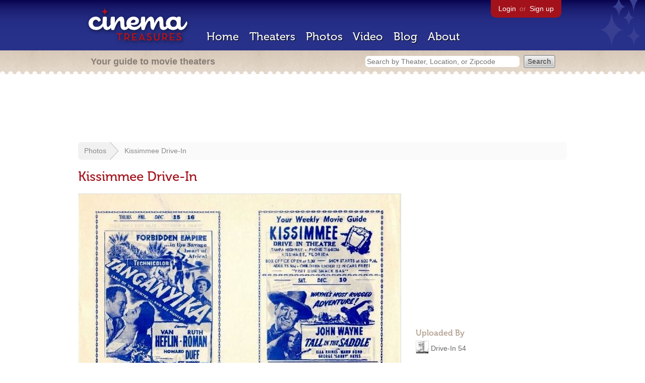

--- FILE ---
content_type: text/html; charset=utf-8
request_url: https://www.google.com/recaptcha/api2/aframe
body_size: 268
content:
<!DOCTYPE HTML><html><head><meta http-equiv="content-type" content="text/html; charset=UTF-8"></head><body><script nonce="vHjdnxSSVkOqUKLyjsprhQ">/** Anti-fraud and anti-abuse applications only. See google.com/recaptcha */ try{var clients={'sodar':'https://pagead2.googlesyndication.com/pagead/sodar?'};window.addEventListener("message",function(a){try{if(a.source===window.parent){var b=JSON.parse(a.data);var c=clients[b['id']];if(c){var d=document.createElement('img');d.src=c+b['params']+'&rc='+(localStorage.getItem("rc::a")?sessionStorage.getItem("rc::b"):"");window.document.body.appendChild(d);sessionStorage.setItem("rc::e",parseInt(sessionStorage.getItem("rc::e")||0)+1);localStorage.setItem("rc::h",'1769364674710');}}}catch(b){}});window.parent.postMessage("_grecaptcha_ready", "*");}catch(b){}</script></body></html>